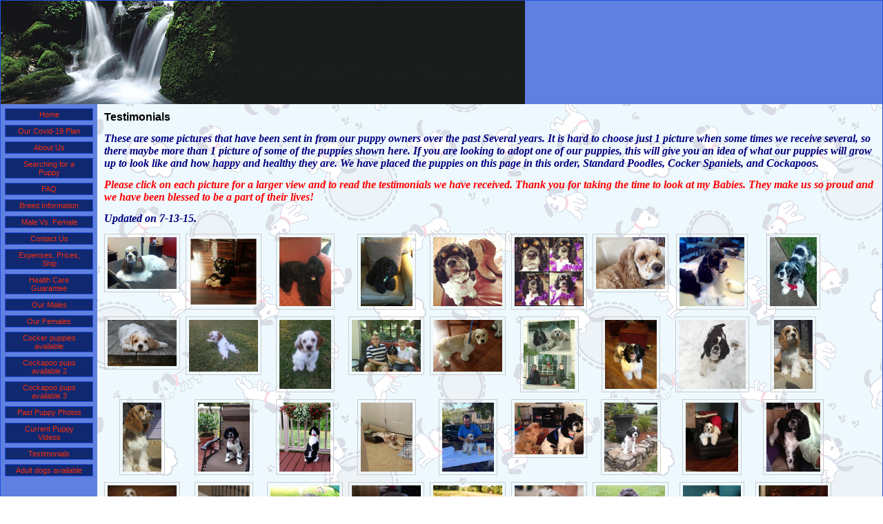

--- FILE ---
content_type: text/html; charset=utf-8
request_url: https://www.takeachancepuppies.com/testimonials-.html
body_size: 34993
content:
<!DOCTYPE HTML PUBLIC "-//W3C//DTD HTML 4.01 Transitional//EN">
<html>
	<head>
		<title>Testimonials</title>					
		<meta name="keywords" content="">
		<meta name="description" content="">
		
		<link rel="stylesheet" type="text/css" href="/css/template-domain-807757.css?_=1429280576" />
		<link rel="stylesheet" type="text/css" href="/css/designs/templateText.css?_=1476481955" />
		
		
	<script src="//ajax.googleapis.com/ajax/libs/jquery/1.6.1/jquery.min.js" type="text/javascript" language="javascript"></script> <script src="/_js/jquery/extensions.js" type="text/javascript" language="javascript"></script> 
						<script type="text/javascript" language="javascript">
							jQuery.noConflict(); 
						</script>
					<!--[if IE]><script type="text/javascript" src="/_js/v2/iequirks-min.js?_=1476481955"></script><![endif]--></head>
	<body id="quirks" topmargin="0" bottommargin="0" leftmargin="0" rightmargin="0" marginwidth="0" marginheight="0">
	
		<!-- Admin -->
		
		
		<table cellspacing="0" cellpadding="0" bgcolor="ffffff" background="/r/designs/1555/t_page_background.jpg?_=1429280576" width="100%" height="100%">
			<tr>
				<td valign="top">
					<table cellspacing="0" cellpadding="1" bgcolor="2050E0" border="0" width="100%" align="center">
					<tr>
						<td valign="top">
							<table cellspacing="0" cellpadding="0" border="0" width="100%">
								
							
								<!-- HEADER -->
								
	<tr>
		<td valign="top">
			<div id="templateHeader" class="hasHeaderImages" style="width:100%;height:150px;position:relative;margin:0px;padding:0px;overflow:hidden;background-color:none;">
				<table cellspacing="0" height="150" cellpadding="0" border="0" width="100%">
				<tr>
					
						<td><a href="/"><img src="/r/designs/1555/t_header_left.gif?_=1429280576" width="760" height="150" border="0" alt="Header Graphic"></a></td>
					
					<td  width="100%"></td>
					
				</tr>
				</table>
				<img id="cover" src="/s.gif" width="100%" height="150">
				
					<div id="layer1Text" class="layerTextInit" style="display:none;"></div>
				
					<div id="layer2Text" class="layerTextInit" style="display:none;"></div>
				
					<div id="layer3Text" class="layerTextInit" style="display:none;"></div>
				
				<a id="homeLink" href="/"><img id="cover2" src="/s.gif" width="0" height="0"></a>
			</div>
		</td>
	</tr>

								<tr>
									<td height="100%">
										<table cellspacing="0" cellpadding="0" border="0" width="100%">
											<tr>
												<td id="cm-navigation">
	<table cellspacing="6" cellpadding="0" border="0">
		
				<tr>
			
				<td>
					<table cellspacing="1" cellpadding="0" border="0" width="100%">
						<tr>
			
			
			<td class="link">
				<a href="/page/page/5968489.htm" onclick="return false;" class="link">Home</a>
				
			</td>
			
			
						</tr>
					</table>
				</td>
			
				</tr>
			
				<tr>
			
				<td>
					<table cellspacing="1" cellpadding="0" border="0" width="100%">
						<tr>
			
			
			<td class="link">
				<a href="/our-covid-19-plan.html" onclick="return false;" class="link">Our Covid-19 Plan</a>
				
			</td>
			
			
						</tr>
					</table>
				</td>
			
				</tr>
			
				<tr>
			
				<td>
					<table cellspacing="1" cellpadding="0" border="0" width="100%">
						<tr>
			
			
			<td class="link">
				<a href="/page/page/5968490.htm" onclick="return false;" class="link">About Us</a>
				
			</td>
			
			
						</tr>
					</table>
				</td>
			
				</tr>
			
				<tr>
			
				<td>
					<table cellspacing="1" cellpadding="0" border="0" width="100%">
						<tr>
			
			
			<td class="link">
				<a href="/searching_for_a_puppy_1.html" onclick="return false;" class="link">Searching for a Puppy</a>
				
			</td>
			
			
						</tr>
					</table>
				</td>
			
				</tr>
			
				<tr>
			
				<td>
					<table cellspacing="1" cellpadding="0" border="0" width="100%">
						<tr>
			
			
			<td class="link">
				<a href="/faq.html" onclick="return false;" class="link">FAQ</a>
				
			</td>
			
			
						</tr>
					</table>
				</td>
			
				</tr>
			
				<tr>
			
				<td>
					<table cellspacing="1" cellpadding="0" border="0" width="100%">
						<tr>
			
			
			<td class="link">
				<a href="/breedinformation.html" onclick="return false;" class="link">Breed Information</a>
				
			</td>
			
			
						</tr>
					</table>
				</td>
			
				</tr>
			
				<tr>
			
				<td>
					<table cellspacing="1" cellpadding="0" border="0" width="100%">
						<tr>
			
			
			<td class="link">
				<a href="/malevsfemale.html" onclick="return false;" class="link">Male Vs. Female</a>
				
			</td>
			
			
						</tr>
					</table>
				</td>
			
				</tr>
			
				<tr>
			
				<td>
					<table cellspacing="1" cellpadding="0" border="0" width="100%">
						<tr>
			
			
			<td class="link">
				<a href="/page/page/5968491.htm" onclick="return false;" class="link">Contact Us</a>
				
			</td>
			
			
						</tr>
					</table>
				</td>
			
				</tr>
			
				<tr>
			
				<td>
					<table cellspacing="1" cellpadding="0" border="0" width="100%">
						<tr>
			
			
			<td class="link">
				<a href="/page/page/5976287.htm" onclick="return false;" class="link">Expenses, Prices, Ship</a>
				
			</td>
			
			
						</tr>
					</table>
				</td>
			
				</tr>
			
				<tr>
			
				<td>
					<table cellspacing="1" cellpadding="0" border="0" width="100%">
						<tr>
			
			
			<td class="link">
				<a href="/health_care_guarantee.html" onclick="return false;" class="link">Health Care Guarantee</a>
				
			</td>
			
			
						</tr>
					</table>
				</td>
			
				</tr>
			
				<tr>
			
				<td>
					<table cellspacing="1" cellpadding="0" border="0" width="100%">
						<tr>
			
			
			<td class="link">
				<a href="/ourmales.html" onclick="return false;" class="link">Our Males</a>
				
			</td>
			
			
						</tr>
					</table>
				</td>
			
				</tr>
			
				<tr>
			
				<td>
					<table cellspacing="1" cellpadding="0" border="0" width="100%">
						<tr>
			
			
			<td class="link">
				<a href="/ourfemales.html" onclick="return false;" class="link">Our Females</a>
				
			</td>
			
			
						</tr>
					</table>
				</td>
			
				</tr>
			
				<tr>
			
				<td>
					<table cellspacing="1" cellpadding="0" border="0" width="100%">
						<tr>
			
			
			<td class="link">
				<a href="/page/page/5975907.htm" onclick="return false;" class="link">Cocker puppies available</a>
				
			</td>
			
			
						</tr>
					</table>
				</td>
			
				</tr>
			
				<tr>
			
				<td>
					<table cellspacing="1" cellpadding="0" border="0" width="100%">
						<tr>
			
			
			<td class="link">
				<a href="/cockapoo-pups-available-2.html" onclick="return false;" class="link">Cockapoo pups available 2</a>
				
			</td>
			
			
						</tr>
					</table>
				</td>
			
				</tr>
			
				<tr>
			
				<td>
					<table cellspacing="1" cellpadding="0" border="0" width="100%">
						<tr>
			
			
			<td class="link">
				<a href="/cockapoo-pups-available-3.html" onclick="return false;" class="link">Cockapoo pups available 3</a>
				
			</td>
			
			
						</tr>
					</table>
				</td>
			
				</tr>
			
				<tr>
			
				<td>
					<table cellspacing="1" cellpadding="0" border="0" width="100%">
						<tr>
			
			
			<td class="link">
				<a href="/past-puppy-photos.html" onclick="return false;" class="link">Past Puppy Photos</a>
				
			</td>
			
			
						</tr>
					</table>
				</td>
			
				</tr>
			
				<tr>
			
				<td>
					<table cellspacing="1" cellpadding="0" border="0" width="100%">
						<tr>
			
			
			<td class="link">
				<a href="/current_puppy_videos.html" onclick="return false;" class="link">Current Puppy Videos</a>
				
			</td>
			
			
						</tr>
					</table>
				</td>
			
				</tr>
			
				<tr>
			
				<td>
					<table cellspacing="1" cellpadding="0" border="0" width="100%">
						<tr>
			
			
			<td class="link">
				<a href="/testimonials-.html" onclick="return false;" class="link">Testimonials</a>
				
			</td>
			
			
						</tr>
					</table>
				</td>
			
				</tr>
			
				<tr>
			
				<td>
					<table cellspacing="1" cellpadding="0" border="0" width="100%">
						<tr>
			
			
			<td class="link">
				<a href="/Adultdogsavailable.html" onclick="return false;" class="link">Adult dogs available</a>
				
			</td>
			
			
						</tr>
					</table>
				</td>
			
				</tr>
			
	</table>
	
	<!-- Template JS -->
	<script type="text/javascript" src="https://ajax.googleapis.com/ajax/libs/jqueryui/1.8.13/jquery-ui.min.js?_=1476481955"></script>
	<script type="text/javascript" src="/_js/v2/jquery.cm.navigation-min.js?_=1476481955"></script>
	<script type="text/javascript">CM.navigation.init({indexPosition:3});</script>
</td> 
												<td height="100%" bgcolor="C7D6C4" valign="top" background="/f/design/t_body_background.gif?_=1429280576">
													<table height="100%" cellspacing="0" cellpadding="10" border="0" width="100%" background="/f/design/t_body_background.gif?_=1429280576" bgcolor="C7D6C4">
														<tr>
															<td valign="top" style="padding:10px 10px;padding-left:;">
															
																<!-- Breadcrumbs -->
																
																
																<!-- Title -->
																
																	<font size="4"><strong><div style="font:bold  16px arial;color:#000000">Testimonials</div></strong></font>
																
																
																<!-- Subtitle -->
																
																
																<!-- Errors -->
																
								
																<!-- DISPLAY CONTENT -->
																<style type="text/css">
	.photoContainer {
		margin:0;
		padding:0;
	}
			
	.photoList {
		float:left;
	 	height:120px;  
	 	width:110px;
		text-align:center;
		margin-right:8px;	
	}

	
	 	.photoList table {
			border:1px solid #ccc;
			padding:4px;
		}
	

	.photoList a {
		text-decoration:none;
		display:block;			
	}

	.photoList img{
		display:block; /* Fixed IE: clear padding bottom with border */
	}  
</style>

<p><span style="color:#000080;"><span style="font-size:16px;"><em><strong><span style="font-family:comic sans ms;">These are some pictures that have been sent in from our puppy owners over the past Several years. It is hard to choose just 1 picture when some times we receive several, so there maybe more than 1 picture of some of the puppies shown here. If you are looking to adopt one of our puppies, this will give you an idea of what our puppies will grow up to look like and how happy and healthy they are. We have placed the puppies on this page in this order, Standard Poodles, Cocker Spaniels, and Cockapoos. </span></strong></em></span></span></p>
<p><span style="color:#ff0000;"><span style="font-size:16px;"><em><strong><span style="font-family:comic sans ms;">Please click on each picture for a larger view and to read the testimonials we have received. Thank you for taking the time to look at my Babies. They make us so proud and we have been blessed to be a part of their lives! </span></strong></em></span></span></p>
<p><span style="color:#000080;"><span style="font-size:16px;"><em><strong><span style="font-family:comic sans ms;">Updated on 7-13-15.</span></strong></em></span></span></p>

<p></p>

<div class="photoContainer">
	
		<div class="photoList">
			<table border="0" cellpadding="0" cellspacing="0" align="center">
				<tr>
					<td>
						<a href="/albums/album_image/8972561/8180164.htm" title="Kimber">								
							<img src="/t/Kimber_3.jpg" border="0" title="Kimber" alt="Kimber" />
						</a>
					</td>
				</tr>
			</table>
		</div>
	
		<div class="photoList">
			<table border="0" cellpadding="0" cellspacing="0" align="center">
				<tr>
					<td>
						<a href="/albums/album_image/8972561/8180151.htm" title="Jagger">								
							<img src="/t/Jagger1_1.jpg" border="0" title="Jagger" alt="Jagger" />
						</a>
					</td>
				</tr>
			</table>
		</div>
	
		<div class="photoList">
			<table border="0" cellpadding="0" cellspacing="0" align="center">
				<tr>
					<td>
						<a href="/albums/album_image/8972561/8184004.htm" title="Sophia">								
							<img src="/t/Sophiejpg22.jpg" border="0" title="Sophia" alt="Sophia" />
						</a>
					</td>
				</tr>
			</table>
		</div>
	
		<div class="photoList">
			<table border="0" cellpadding="0" cellspacing="0" align="center">
				<tr>
					<td>
						<a href="/albums/album_image/8972561/8184005.htm" title="Sophia">								
							<img src="/t/Sophie.jpg" border="0" title="Sophia" alt="Sophia" />
						</a>
					</td>
				</tr>
			</table>
		</div>
	
		<div class="photoList">
			<table border="0" cellpadding="0" cellspacing="0" align="center">
				<tr>
					<td>
						<a href="/albums/album_image/8972561/8180875.htm" title="Sophie Grace">								
							<img src="/t/SophieGracejpg11.jpg" border="0" title="Sophie Grace" alt="Sophie Grace" />
						</a>
					</td>
				</tr>
			</table>
		</div>
	
		<div class="photoList">
			<table border="0" cellpadding="0" cellspacing="0" align="center">
				<tr>
					<td>
						<a href="/albums/album_image/8972561/8180876.htm" title="Sophie Grace">								
							<img src="/t/sophiegracejpg2.jpg" border="0" title="Sophie Grace" alt="Sophie Grace" />
						</a>
					</td>
				</tr>
			</table>
		</div>
	
		<div class="photoList">
			<table border="0" cellpadding="0" cellspacing="0" align="center">
				<tr>
					<td>
						<a href="/albums/album_image/8972561/8183898.htm" title="Gracie">								
							<img src="/t/Gracie.jpg" border="0" title="Gracie" alt="Gracie" />
						</a>
					</td>
				</tr>
			</table>
		</div>
	
		<div class="photoList">
			<table border="0" cellpadding="0" cellspacing="0" align="center">
				<tr>
					<td>
						<a href="/albums/album_image/8972561/8183899.htm" title="Ruby">								
							<img src="/t/Ruby.jpg" border="0" title="Ruby" alt="Ruby" />
						</a>
					</td>
				</tr>
			</table>
		</div>
	
		<div class="photoList">
			<table border="0" cellpadding="0" cellspacing="0" align="center">
				<tr>
					<td>
						<a href="/albums/album_image/8972561/8175348.htm" title="Annabelle">								
							<img src="/t/Annabellejpg1_1.jpg" border="0" title="Annabelle" alt="Annabelle" />
						</a>
					</td>
				</tr>
			</table>
		</div>
	
		<div class="photoList">
			<table border="0" cellpadding="0" cellspacing="0" align="center">
				<tr>
					<td>
						<a href="/albums/album_image/8972561/8180372.htm" title="Lily">								
							<img src="/t/Lilyjpg2.jpg" border="0" title="Lily" alt="Lily" />
						</a>
					</td>
				</tr>
			</table>
		</div>
	
		<div class="photoList">
			<table border="0" cellpadding="0" cellspacing="0" align="center">
				<tr>
					<td>
						<a href="/albums/album_image/8972561/8180393.htm" title="Murphy">								
							<img src="/t/Murphyjpg2.jpg" border="0" title="Murphy" alt="Murphy" />
						</a>
					</td>
				</tr>
			</table>
		</div>
	
		<div class="photoList">
			<table border="0" cellpadding="0" cellspacing="0" align="center">
				<tr>
					<td>
						<a href="/albums/album_image/8972561/8180400.htm" title="Murphy">								
							<img src="/t/Murphy.jpg" border="0" title="Murphy" alt="Murphy" />
						</a>
					</td>
				</tr>
			</table>
		</div>
	
		<div class="photoList">
			<table border="0" cellpadding="0" cellspacing="0" align="center">
				<tr>
					<td>
						<a href="/albums/album_image/8972561/8180373.htm" title="Lizzie">								
							<img src="/t/Lizziejpg1_1.jpg" border="0" title="Lizzie" alt="Lizzie" />
						</a>
					</td>
				</tr>
			</table>
		</div>
	
		<div class="photoList">
			<table border="0" cellpadding="0" cellspacing="0" align="center">
				<tr>
					<td>
						<a href="/albums/album_image/8972561/8180374.htm" title="Ozzie">								
							<img src="/t/Ozziejpg11.jpg" border="0" title="Ozzie" alt="Ozzie" />
						</a>
					</td>
				</tr>
			</table>
		</div>
	
		<div class="photoList">
			<table border="0" cellpadding="0" cellspacing="0" align="center">
				<tr>
					<td>
						<a href="/albums/album_image/8972561/8180375.htm" title="Ozzie &amp; Lizzie">								
							<img src="/t/image0.jpg" border="0" title="Ozzie &amp; Lizzie" alt="Ozzie &amp; Lizzie" />
						</a>
					</td>
				</tr>
			</table>
		</div>
	
		<div class="photoList">
			<table border="0" cellpadding="0" cellspacing="0" align="center">
				<tr>
					<td>
						<a href="/albums/album_image/8972561/8180141.htm" title="Herbie">								
							<img src="/t/Herbiejpg4_1.jpg" border="0" title="Herbie" alt="Herbie" />
						</a>
					</td>
				</tr>
			</table>
		</div>
	
		<div class="photoList">
			<table border="0" cellpadding="0" cellspacing="0" align="center">
				<tr>
					<td>
						<a href="/albums/album_image/8972561/8180874.htm" title="Niko">								
							<img src="/t/Sethjpg1_1.jpg" border="0" title="Niko" alt="Niko" />
						</a>
					</td>
				</tr>
			</table>
		</div>
	
		<div class="photoList">
			<table border="0" cellpadding="0" cellspacing="0" align="center">
				<tr>
					<td>
						<a href="/albums/album_image/8972561/8180921.htm" title="Valentine">								
							<img src="/t/Valentinejpg33333.jpg" border="0" title="Valentine" alt="Valentine" />
						</a>
					</td>
				</tr>
			</table>
		</div>
	
		<div class="photoList">
			<table border="0" cellpadding="0" cellspacing="0" align="center">
				<tr>
					<td>
						<a href="/albums/album_image/8972561/8180922.htm" title="Valentine">								
							<img src="/t/Valentinejpg333.jpg" border="0" title="Valentine" alt="Valentine" />
						</a>
					</td>
				</tr>
			</table>
		</div>
	
		<div class="photoList">
			<table border="0" cellpadding="0" cellspacing="0" align="center">
				<tr>
					<td>
						<a href="/albums/album_image/8972561/8183718.htm" title="Casey">								
							<img src="/t/Caseyjpg2.jpg" border="0" title="Casey" alt="Casey" />
						</a>
					</td>
				</tr>
			</table>
		</div>
	
		<div class="photoList">
			<table border="0" cellpadding="0" cellspacing="0" align="center">
				<tr>
					<td>
						<a href="/albums/album_image/8972561/8183719.htm" title="Casey">								
							<img src="/t/Caseyjpg1.jpg" border="0" title="Casey" alt="Casey" />
						</a>
					</td>
				</tr>
			</table>
		</div>
	
		<div class="photoList">
			<table border="0" cellpadding="0" cellspacing="0" align="center">
				<tr>
					<td>
						<a href="/albums/album_image/8972561/8184007.htm" title="Junior">								
							<img src="/t/Juniorjpg2.jpg" border="0" title="Junior" alt="Junior" />
						</a>
					</td>
				</tr>
			</table>
		</div>
	
		<div class="photoList">
			<table border="0" cellpadding="0" cellspacing="0" align="center">
				<tr>
					<td>
						<a href="/albums/album_image/8972561/8183720.htm" title="Abbie">								
							<img src="/t/Abbiejpg1.jpg" border="0" title="Abbie" alt="Abbie" />
						</a>
					</td>
				</tr>
			</table>
		</div>
	
		<div class="photoList">
			<table border="0" cellpadding="0" cellspacing="0" align="center">
				<tr>
					<td>
						<a href="/albums/album_image/8972561/8175363.htm" title="Clyde (on the right)">								
							<img src="/t/Clydejpg1jobrownjpg11.jpg" border="0" title="Clyde (on the right)" alt="Clyde (on the right)" />
						</a>
					</td>
				</tr>
			</table>
		</div>
	
		<div class="photoList">
			<table border="0" cellpadding="0" cellspacing="0" align="center">
				<tr>
					<td>
						<a href="/albums/album_image/8972561/8180402.htm" title="Patches">								
							<img src="/t/patchesjpg1.jpg" border="0" title="Patches" alt="Patches" />
						</a>
					</td>
				</tr>
			</table>
		</div>
	
		<div class="photoList">
			<table border="0" cellpadding="0" cellspacing="0" align="center">
				<tr>
					<td>
						<a href="/albums/album_image/8972561/8180877.htm" title="Tanner">								
							<img src="/t/tanner.jpg" border="0" title="Tanner" alt="Tanner" />
						</a>
					</td>
				</tr>
			</table>
		</div>
	
		<div class="photoList">
			<table border="0" cellpadding="0" cellspacing="0" align="center">
				<tr>
					<td>
						<a href="/albums/album_image/8972561/8183897.htm" title="Kirby">								
							<img src="/t/Kirbyjpg1.png" border="0" title="Kirby" alt="Kirby" />
						</a>
					</td>
				</tr>
			</table>
		</div>
	
		<div class="photoList">
			<table border="0" cellpadding="0" cellspacing="0" align="center">
				<tr>
					<td>
						<a href="/albums/album_image/8972561/8184003.htm" title="Rufus">								
							<img src="/t/Rufus.jpg" border="0" title="Rufus" alt="Rufus" />
						</a>
					</td>
				</tr>
			</table>
		</div>
	
		<div class="photoList">
			<table border="0" cellpadding="0" cellspacing="0" align="center">
				<tr>
					<td>
						<a href="/albums/album_image/8972561/8184000.htm" title="CoCo">								
							<img src="/t/CoCo.jpg" border="0" title="CoCo" alt="CoCo" />
						</a>
					</td>
				</tr>
			</table>
		</div>
	
		<div class="photoList">
			<table border="0" cellpadding="0" cellspacing="0" align="center">
				<tr>
					<td>
						<a href="/albums/album_image/8972561/8184012.htm" title="Sage">								
							<img src="/t/Sagejpg1.jpg" border="0" title="Sage" alt="Sage" />
						</a>
					</td>
				</tr>
			</table>
		</div>
	
		<div class="photoList">
			<table border="0" cellpadding="0" cellspacing="0" align="center">
				<tr>
					<td>
						<a href="/albums/album_image/8972561/8184006.htm" title="Trent">								
							<img src="/t/Trentjpg2.png" border="0" title="Trent" alt="Trent" />
						</a>
					</td>
				</tr>
			</table>
		</div>
	
		<div class="photoList">
			<table border="0" cellpadding="0" cellspacing="0" align="center">
				<tr>
					<td>
						<a href="/albums/album_image/8972561/8183709.htm" title="Tucker">								
							<img src="/t/TuckerTritonjpg3.jpg" border="0" title="Tucker" alt="Tucker" />
						</a>
					</td>
				</tr>
			</table>
		</div>
	
		<div class="photoList">
			<table border="0" cellpadding="0" cellspacing="0" align="center">
				<tr>
					<td>
						<a href="/albums/album_image/8972561/8183710.htm" title="Tucker">								
							<img src="/t/TuckerTriton.jpg" border="0" title="Tucker" alt="Tucker" />
						</a>
					</td>
				</tr>
			</table>
		</div>
	
		<div class="photoList">
			<table border="0" cellpadding="0" cellspacing="0" align="center">
				<tr>
					<td>
						<a href="/albums/album_image/8972561/8180382.htm" title="Lucy Lou">								
							<img src="/t/LucyLoujpg1.jpg" border="0" title="Lucy Lou" alt="Lucy Lou" />
						</a>
					</td>
				</tr>
			</table>
		</div>
	
		<div class="photoList">
			<table border="0" cellpadding="0" cellspacing="0" align="center">
				<tr>
					<td>
						<a href="/albums/album_image/8972561/8180908.htm" title="Tucker">								
							<img src="/t/tucker.jpg" border="0" title="Tucker" alt="Tucker" />
						</a>
					</td>
				</tr>
			</table>
		</div>
	
		<div class="photoList">
			<table border="0" cellpadding="0" cellspacing="0" align="center">
				<tr>
					<td>
						<a href="/albums/album_image/8972561/8180909.htm" title="Tucker">								
							<img src="/t/tuckerjpg1.jpg" border="0" title="Tucker" alt="Tucker" />
						</a>
					</td>
				</tr>
			</table>
		</div>
	
		<div class="photoList">
			<table border="0" cellpadding="0" cellspacing="0" align="center">
				<tr>
					<td>
						<a href="/albums/album_image/8972561/8175376.htm" title="Eby">								
							<img src="/t/Eby.jpg" border="0" title="Eby" alt="Eby" />
						</a>
					</td>
				</tr>
			</table>
		</div>
	
		<div class="photoList">
			<table border="0" cellpadding="0" cellspacing="0" align="center">
				<tr>
					<td>
						<a href="/albums/album_image/8972561/8180392.htm" title="Molly">								
							<img src="/t/Mollyjpg1.jpg" border="0" title="Molly" alt="Molly" />
						</a>
					</td>
				</tr>
			</table>
		</div>
	
		<div class="photoList">
			<table border="0" cellpadding="0" cellspacing="0" align="center">
				<tr>
					<td>
						<a href="/albums/album_image/8972561/8183711.htm" title="Molly">								
							<img src="/t/Mollyjpg3.jpg" border="0" title="Molly" alt="Molly" />
						</a>
					</td>
				</tr>
			</table>
		</div>
	
		<div class="photoList">
			<table border="0" cellpadding="0" cellspacing="0" align="center">
				<tr>
					<td>
						<a href="/albums/album_image/8972561/8180150.htm" title="Holden">								
							<img src="/t/Holden.jpg" border="0" title="Holden" alt="Holden" />
						</a>
					</td>
				</tr>
			</table>
		</div>
	
		<div class="photoList">
			<table border="0" cellpadding="0" cellspacing="0" align="center">
				<tr>
					<td>
						<a href="/albums/album_image/8972561/8183900.htm" title="Coal">								
							<img src="/t/Coal.jpg" border="0" title="Coal" alt="Coal" />
						</a>
					</td>
				</tr>
			</table>
		</div>
	
		<div class="photoList">
			<table border="0" cellpadding="0" cellspacing="0" align="center">
				<tr>
					<td>
						<a href="/albums/album_image/8972561/8175364.htm" title="Dawson">								
							<img src="/t/Dawsonjpg1.jpg" border="0" title="Dawson" alt="Dawson" />
						</a>
					</td>
				</tr>
			</table>
		</div>
	
		<div class="photoList">
			<table border="0" cellpadding="0" cellspacing="0" align="center">
				<tr>
					<td>
						<a href="/albums/album_image/8972561/8183716.htm" title="Maisy May">								
							<img src="/t/MaisyMayjpg9.jpg" border="0" title="Maisy May" alt="Maisy May" />
						</a>
					</td>
				</tr>
			</table>
		</div>
	
		<div class="photoList">
			<table border="0" cellpadding="0" cellspacing="0" align="center">
				<tr>
					<td>
						<a href="/albums/album_image/8972561/8180383.htm" title="Maisy May">								
							<img src="/t/MaisyMayjpg8.jpg" border="0" title="Maisy May" alt="Maisy May" />
						</a>
					</td>
				</tr>
			</table>
		</div>
	
		<div class="photoList">
			<table border="0" cellpadding="0" cellspacing="0" align="center">
				<tr>
					<td>
						<a href="/albums/album_image/8972561/8180386.htm" title="Marshall Dillion">								
							<img src="/t/Marshalljpg1.jpg" border="0" title="Marshall Dillion" alt="Marshall Dillion" />
						</a>
					</td>
				</tr>
			</table>
		</div>
	
		<div class="photoList">
			<table border="0" cellpadding="0" cellspacing="0" align="center">
				<tr>
					<td>
						<a href="/albums/album_image/8972561/8183971.htm" title="Marshall Dillion">								
							<img src="/t/MarshallDillion.jpg" border="0" title="Marshall Dillion" alt="Marshall Dillion" />
						</a>
					</td>
				</tr>
			</table>
		</div>
	
		<div class="photoList">
			<table border="0" cellpadding="0" cellspacing="0" align="center">
				<tr>
					<td>
						<a href="/albums/album_image/8972561/8180401.htm" title="Oakley">								
							<img src="/t/Oakley.jpg" border="0" title="Oakley" alt="Oakley" />
						</a>
					</td>
				</tr>
			</table>
		</div>
	
		<div class="photoList">
			<table border="0" cellpadding="0" cellspacing="0" align="center">
				<tr>
					<td>
						<a href="/albums/album_image/8972561/8183996.htm" title="Abby">								
							<img src="/t/Abby111.jpg" border="0" title="Abby" alt="Abby" />
						</a>
					</td>
				</tr>
			</table>
		</div>
	
		<div class="photoList">
			<table border="0" cellpadding="0" cellspacing="0" align="center">
				<tr>
					<td>
						<a href="/albums/album_image/8972561/8180926.htm" title="Zoe">								
							<img src="/t/Zoejpg111.jpg" border="0" title="Zoe" alt="Zoe" />
						</a>
					</td>
				</tr>
			</table>
		</div>
	
		<div class="photoList">
			<table border="0" cellpadding="0" cellspacing="0" align="center">
				<tr>
					<td>
						<a href="/albums/album_image/8972561/8175374.htm" title="Duffy">								
							<img src="/t/Duffyjpg11.jpg" border="0" title="Duffy" alt="Duffy" />
						</a>
					</td>
				</tr>
			</table>
		</div>
	
		<div class="photoList">
			<table border="0" cellpadding="0" cellspacing="0" align="center">
				<tr>
					<td>
						<a href="/albums/album_image/8972561/8180925.htm" title="Zoe &amp; Duffy">								
							<img src="/t/ZoeRugby.jpg" border="0" title="Zoe &amp; Duffy" alt="Zoe &amp; Duffy" />
						</a>
					</td>
				</tr>
			</table>
		</div>
	
		<div class="photoList">
			<table border="0" cellpadding="0" cellspacing="0" align="center">
				<tr>
					<td>
						<a href="/albums/album_image/8972561/8183713.htm" title="Abby">								
							<img src="/t/Abbyjpg5.jpg" border="0" title="Abby" alt="Abby" />
						</a>
					</td>
				</tr>
			</table>
		</div>
	
		<div class="photoList">
			<table border="0" cellpadding="0" cellspacing="0" align="center">
				<tr>
					<td>
						<a href="/albums/album_image/8972561/8183712.htm" title="Abby">								
							<img src="/t/Abbyjpg21.jpg" border="0" title="Abby" alt="Abby" />
						</a>
					</td>
				</tr>
			</table>
		</div>
	
		<div class="photoList">
			<table border="0" cellpadding="0" cellspacing="0" align="center">
				<tr>
					<td>
						<a href="/albums/album_image/8972561/8183717.htm" title="LeRoy">								
							<img src="/t/LeRoyjpg1.jpg" border="0" title="LeRoy" alt="LeRoy" />
						</a>
					</td>
				</tr>
			</table>
		</div>
	
		<div class="photoList">
			<table border="0" cellpadding="0" cellspacing="0" align="center">
				<tr>
					<td>
						<a href="/albums/album_image/8972561/8183901.htm" title="Rocky">								
							<img src="/t/Rockyjpg2.jpg" border="0" title="Rocky" alt="Rocky" />
						</a>
					</td>
				</tr>
			</table>
		</div>
	
		<div class="photoList">
			<table border="0" cellpadding="0" cellspacing="0" align="center">
				<tr>
					<td>
						<a href="/albums/album_image/8972561/8183903.htm" title="Rocky">								
							<img src="/t/Rockyjpg1.jpg" border="0" title="Rocky" alt="Rocky" />
						</a>
					</td>
				</tr>
			</table>
		</div>
	
		<div class="photoList">
			<table border="0" cellpadding="0" cellspacing="0" align="center">
				<tr>
					<td>
						<a href="/albums/album_image/8972561/8183904.htm" title="Beaufort">								
							<img src="/t/Beaufortjpg1.jpg" border="0" title="Beaufort" alt="Beaufort" />
						</a>
					</td>
				</tr>
			</table>
		</div>
	
		<div class="photoList">
			<table border="0" cellpadding="0" cellspacing="0" align="center">
				<tr>
					<td>
						<a href="/albums/album_image/8972561/8183905.htm" title="Beaufort">								
							<img src="/t/Beaufortjpg2.jpg" border="0" title="Beaufort" alt="Beaufort" />
						</a>
					</td>
				</tr>
			</table>
		</div>
	
		<div class="photoList">
			<table border="0" cellpadding="0" cellspacing="0" align="center">
				<tr>
					<td>
						<a href="/albums/album_image/8972561/8183908.htm" title="Lina Blue">								
							<img src="/t/LinaBlue.jpg" border="0" title="Lina Blue" alt="Lina Blue" />
						</a>
					</td>
				</tr>
			</table>
		</div>
	
		<div class="photoList">
			<table border="0" cellpadding="0" cellspacing="0" align="center">
				<tr>
					<td>
						<a href="/albums/album_image/8972561/8183906.htm" title="Holly">								
							<img src="/t/Hollyjpg2.jpg" border="0" title="Holly" alt="Holly" />
						</a>
					</td>
				</tr>
			</table>
		</div>
	
		<div class="photoList">
			<table border="0" cellpadding="0" cellspacing="0" align="center">
				<tr>
					<td>
						<a href="/albums/album_image/8972561/8183907.htm" title="Holly">								
							<img src="/t/Hollyjpg1.jpg" border="0" title="Holly" alt="Holly" />
						</a>
					</td>
				</tr>
			</table>
		</div>
	
		<div class="photoList">
			<table border="0" cellpadding="0" cellspacing="0" align="center">
				<tr>
					<td>
						<a href="/albums/album_image/8972561/8183948.htm" title="Jack">								
							<img src="/t/Jack.jpg" border="0" title="Jack" alt="Jack" />
						</a>
					</td>
				</tr>
			</table>
		</div>
	
		<div class="photoList">
			<table border="0" cellpadding="0" cellspacing="0" align="center">
				<tr>
					<td>
						<a href="/albums/album_image/8972561/8183999.htm" title="Kona">								
							<img src="/t/Konajpg2.jpg" border="0" title="Kona" alt="Kona" />
						</a>
					</td>
				</tr>
			</table>
		</div>
	
		<div class="photoList">
			<table border="0" cellpadding="0" cellspacing="0" align="center">
				<tr>
					<td>
						<a href="/albums/album_image/8972561/8184001.htm" title="Cody">								
							<img src="/t/Codyjpg1.jpg" border="0" title="Cody" alt="Cody" />
						</a>
					</td>
				</tr>
			</table>
		</div>
	
		<div class="photoList">
			<table border="0" cellpadding="0" cellspacing="0" align="center">
				<tr>
					<td>
						<a href="/albums/album_image/8972561/8184009.htm" title="Bella">								
							<img src="/t/Bella.jpg" border="0" title="Bella" alt="Bella" />
						</a>
					</td>
				</tr>
			</table>
		</div>
	
		<div class="photoList">
			<table border="0" cellpadding="0" cellspacing="0" align="center">
				<tr>
					<td>
						<a href="/albums/album_image/8972561/8185548.htm" title="Slater">								
							<img src="/t/Slater.jpg" border="0" title="Slater" alt="Slater" />
						</a>
					</td>
				</tr>
			</table>
		</div>
	
	<div style="clear:both;">&nbsp;</div>
</div>

<p></p>

																
																<!-- Footer -->
																
																	<div style='clear:both;'><p>
<!-- AddThis Button BEGIN --></p></div>
																
																
																<!-- Referral Link -->
																
																	<p clear="all" style="clear:both;"></p>
																	<div class="hostReferralLink" style="font-size:10px;"><a target="_blank" href="http://www.CityMax.com?rid=12514">Make a website</a> at CityMax.com</div>
																
								
															</td>
														</tr>
													</table>
												</td>
												
												
											</tr>
										</table>
									</td>
								</tr>
							</table>
						</td>
					</tr>
				</table>
				
				</td>
			</tr>
		</table>
	</body>
</html>